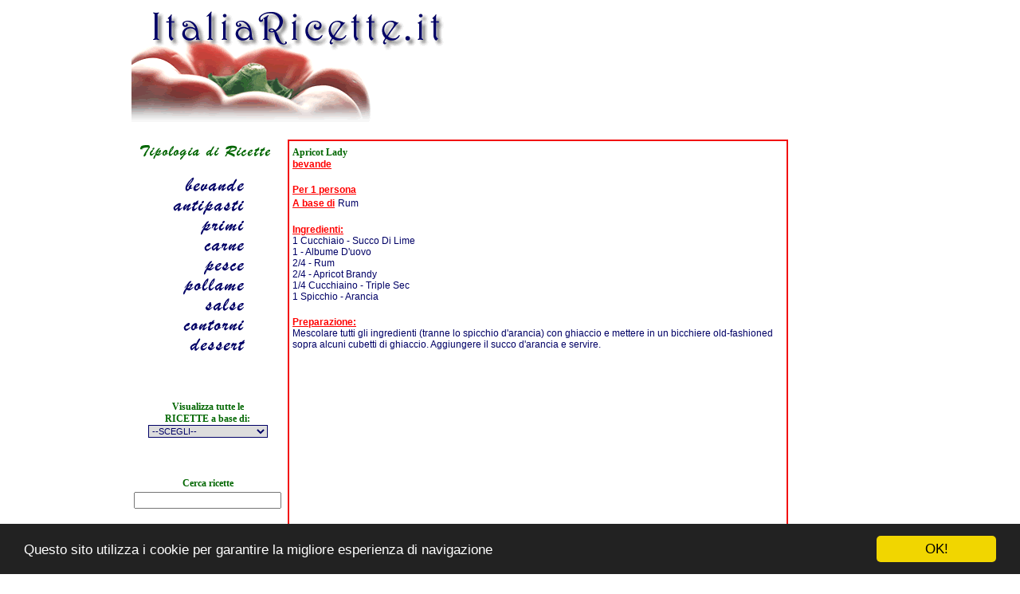

--- FILE ---
content_type: text/html; charset=iso-8859-1
request_url: http://www.italiaricette.it/bevande/Apricot_Lady.html
body_size: 4116
content:
<!DOCTYPE HTML PUBLIC "-//W3C//DTD HTML 4.01 Transitional//EN" "http://www.w3.org/TR/html4/loose.dtd">
<html>
<head>
<script type="application/ld+json">
 {
 "@context": "http://schema.org",
 "@type": "Recipe",
 "datePublished": "2016-08-04",
 "image": "http://www.italiaricette.it/images/logo.gif",
 "name": "Apricot Lady",
 "recipeInstructions": "Mescolare tutti gli ingredienti (tranne lo spicchio d'arancia) con ghiaccio e mettere in un bicchiere old-fashioned sopra alcuni cubetti di ghiaccio. Aggiungere il succo d'arancia e servire.",
 "recipeYield": "1 persona", 
 "recipeIngredient": [
  "1 Cucchiaio Succo Di Lime",
  "1 Albume D'uovo",
  "2/4 Rum",
  "2/4 Apricot Brandy",
  "1/4 Cucchiaino Triple Sec",
  "1 Spicchio Arancia"
 ]
 }
 </script> 
<title>Apricot Lady - italiaricette.it</title>
<link rel="shortcut icon" href="/favicon.ico">
<meta name="Author" content="Mauro Stangalini">
<meta name="Copyright" content="(c)2011 Mauro Stangalini, supertennico">
<meta http-equiv="Content-Type" content="text/html; charset=iso-8859-1">
<meta name="Title" content="Apricot Lady - ItaliaRicette - Ricette di cucina">
<meta name="keywords" content="italia ricette cucina primi secondi contorni pesce carne dessert dolci">
<meta name="description" content="Mescolare tutti gli ingredienti (tranne lo spicchio d'arancia) con ghiaccio e mettere in un bicchiere old-fashioned sopra alcuni cubetti di ghiaccio. Aggiungere il succo d'arancia e servire.">
<link href="/style.css" rel="stylesheet" type="text/css">
<script language=javascript type="text/javascript">
function base(sel) {
	if ( sel.options[sel.selectedIndex].value != '0' ) {
		window.location.href='/ricette_a_base_di_'+sel.options[sel.selectedIndex].value+'.html';
	}
}
</script>
<!-- Begin Cookie Consent plugin by Silktide - http://silktide.com/cookieconsent -->
<script type="text/javascript">
    window.cookieconsent_options = {"message":"Questo sito utilizza i cookie per garantire la migliore esperienza di navigazione","dismiss":"OK!","learnMore":"","link":"","theme":"dark-bottom"};
</script>

<script type="text/javascript" src="//cdnjs.cloudflare.com/ajax/libs/cookieconsent2/1.0.9/cookieconsent.min.js"></script>
<!-- End Cookie Consent plugin -->
<!-- Begin Analytics -->
<script>
  (function(i,s,o,g,r,a,m){i['GoogleAnalyticsObject']=r;i[r]=i[r]||function(){
  (i[r].q=i[r].q||[]).push(arguments)},i[r].l=1*new Date();a=s.createElement(o),
  m=s.getElementsByTagName(o)[0];a.async=1;a.src=g;m.parentNode.insertBefore(a,m)
  })(window,document,'script','https://www.google-analytics.com/analytics.js','ga');

  ga('create', 'UA-39256813-1', 'auto');
  ga('send', 'pageview');

</script>
<!--End Analytics -->

</head>

<body>
<table width="950" border="0" align="center" cellpadding="0" cellspacing="0">
  <tr>
    <td width="400"><a href="/"><img src="/images/logo.gif" alt="ITALIARICETTE.it" width="400" height="149" border=0></a></td>
    <td valign=bottom><script type="text/javascript"><!--
google_ad_client = "pub-1053877316815478";
google_ad_width = 468;
google_ad_height = 60;
google_ad_format = "468x60_as";
google_ad_type = "text";
google_ad_channel ="";
google_color_border = "FFFFFF";
google_color_bg = "FFFFFF";
google_color_link = "F21010";
google_color_url = "000000";
google_color_text = "000066";
//--></script>
<script type="text/javascript"
  src="http://pagead2.googlesyndication.com/pagead/show_ads.js">
</script>
    </td>
  </tr>
</table>
<br>
<table width="950" border="0" align="center" cellpadding="0" cellspacing="0">
  <tr>
    <td width="179" valign="top">
      <table width="179" border="0" cellspacing="0" cellpadding="0">
        <tr>
          <td><img src="/images/tipologia.gif" width="179" height="26" alt="Tipologia"></td>
        </tr>
        <tr>
          <td><img src="/images/shim.gif" width="179" height="21" alt="shim"></td>
        </tr>
        <tr>
          <td><a href="http://www.italiaricette.it/bevande/"><img src="/images/bevande.gif" alt="bevande" width="179" height="28" border="0"></a></td>
        </tr>
        <tr>
          <td><a href="http://www.italiaricette.it/antipasti/"><img src="/images/antipasti.gif" alt="antipasti" width="179" height="25" border="0"></a></td>
        </tr>
        <tr>
          <td><a href="http://www.italiaricette.it/primi/"><img src="/images/primi.gif" alt="primi" width="179" height="28" border="0"></a></td>
        </tr>
        <tr>
          <td><a href="http://www.italiaricette.it/carne/"><img src="/images/carne.gif" alt="carne" width="179" height="23" border="0"></a></td>
        </tr>
        <tr>
          <td><a href="http://www.italiaricette.it/pesce/"><img src="/images/pesce.gif" alt="pesce" width="179" height="23" border="0"></a></td>
        </tr>
        <tr>
          <td><a href="http://www.italiaricette.it/pollame/"><img src="/images/pollame.gif" alt="pollame" width="179" height="24" border="0"></a></td>
        </tr>
        <tr>
          <td><a href="http://www.italiaricette.it/salse/"><img src="/images/salse.gif" alt="salse" width="179" height="26" border="0"></a></td>
        </tr>
        <tr>
          <td><a href="http://www.italiaricette.it/contorni/"><img src="/images/contorni.gif" alt="contorni" width="179" height="25" border="0"></a></td>
        </tr>
        <tr>
          <td><a href="http://www.italiaricette.it/dessert/"><img src="/images/dessert.gif" alt="dessert" width="179" height="25" border="0"></a></td>
        </tr>
      </table>
      <br><br><br>
      <table width="179" border="0" cellspacing="0" cellpadding="0">
        <tr>
          <td align="center" valign="top" class="visualizza">
            Visualizza tutte le <br>
            RICETTE a base di:<br>
            <select name=ingrprinc class=menu onchange="javascript:base(this);">
              <option value=0>--SCEGLI--</option>
              <option value="acciughe">acciughe</option>
              <option value="agnello">agnello</option>
              <option value="albicocche">albicocche</option>
              <option value="alce">alce</option>
              <option value="amarene">amarene</option>
              <option value="amaretto">amaretto</option>
              <option value="ananas">ananas</option>
              <option value="anatra">anatra</option>
              <option value="anguilla">anguilla</option>
              <option value="anguria">anguria</option>
              <option value="arachidi">arachidi</option>
              <option value="aragosta">aragosta</option>
              <option value="arancia">arancia</option>
              <option value="asparagi">asparagi</option>
              <option value="astice">astice</option>
              <option value="avocado">avocado</option>
              <option value="banana">banana</option>
              <option value="barbabietola">barbabietola</option>
              <option value="birra">birra</option>
              <option value="bottarga">bottarga</option>
              <option value="brandy">brandy</option>
              <option value="branzino">branzino</option>
              <option value="bresaola">bresaola</option>
              <option value="broccoli">broccoli</option>
              <option value="brodo">brodo</option>
              <option value="cacao">cacao</option>
              <option value="calamaretti">calamaretti</option>
              <option value="calamari">calamari</option>
              <option value="camoscio">camoscio</option>
              <option value="cannella">cannella</option>
              <option value="canocchie">canocchie</option>
              <option value="capesante">capesante</option>
              <option value="capitone">capitone</option>
              <option value="cappone">cappone</option>
              <option value="capretto">capretto</option>
              <option value="capriolo">capriolo</option>
              <option value="carciofi">carciofi</option>
              <option value="cardi">cardi</option>
              <option value="carne">carne</option>
              <option value="carpa">carpa</option>
              <option value="castagne">castagne</option>
              <option value="cavallo">cavallo</option>
              <option value="caviale">caviale</option>
              <option value="cavolfiore">cavolfiore</option>
              <option value="ceci">ceci</option>
              <option value="cerbiatto">cerbiatto</option>
              <option value="cernia">cernia</option>
              <option value="cervo">cervo</option>
              <option value="ciliegie">ciliegie</option>
              <option value="cinghiale">cinghiale</option>
              <option value="cocco">cocco</option>
              <option value="coniglio">coniglio</option>
              <option value="cozze">cozze</option>
              <option value="crescione">crescione</option>
              <option value="fagiolini">fagiolini</option>
              <option value="faraona">faraona</option>
              <option value="farro">farro</option>
              <option value="fave">fave</option>
              <option value="fegatini">fegatini</option>
              <option value="finocchio">finocchio</option>
              <option value="formaggio">formaggio</option>
              <option value="frutta">frutta</option>
              <option value="funghi">funghi</option>
              <option value="gamberetti">gamberetti</option>
              <option value="gelato">gelato</option>
              <option value="granchio">granchio</option>
              <option value="guanciale">guanciale</option>
              <option value="latte">latte</option>
              <option value="lenticchie">lenticchie</option>
              <option value="lepre">lepre</option>
              <option value="limone">limone</option>
              <option value="maiale">maiale</option>
              <option value="mandarino">mandarino</option>
              <option value="mandorle">mandorle</option>
              <option value="manzo">manzo</option>
              <option value="mela">mela</option>
              <option value="merluzzo">merluzzo</option>
              <option value="molluschi">molluschi</option>
              <option value="montone">montone</option>
              <option value="nasello">nasello</option>
              <option value="oca">oca</option>
              <option value="ostriche">ostriche</option>
              <option value="pane">pane</option>
              <option value="patate">patate</option>
              <option value="peperoncino">peperoncino</option>
              <option value="peperone">peperone</option>
              <option value="pesce">pesce</option>
              <option value="pollo">pollo</option>
              <option value="pomodori">pomodori</option>
              <option value="prosciutto">prosciutto</option>
              <option value="ricotta">ricotta</option>
              <option value="riso">riso</option>
              <option value="salmone">salmone</option>
              <option value="salsiccia">salsiccia</option>
              <option value="scampi">scampi</option>
              <option value="sedano">sedano</option>
              <option value="seppie">seppie</option>
              <option value="soia">soia</option>
              <option value="stracchino">stracchino</option>
              <option value="tacchino">tacchino</option>
              <option value="tartufo">tartufo</option>
              <option value="tonno">tonno</option>
              <option value="trota">trota</option>
              <option value="uova">uova</option>
              <option value="verdure">verdure</option>
              <option value="vino">vino</option>
              <option value="vodka">vodka</option>
              <option value="vongole">vongole</option>
              <option value="wurstel">wurstel</option>
              <option value="yogurth">yogurth</option>
              <option value="zucca">zucca</option>
              <option value="zucchine">zucchine</option>
            </select>
          </td>
        </tr>
        <tr>
          <td align=center>
            <span class=visualizza>Cerca ricette</span>
<!-- SiteSearch Google -->
<form method="get" action="http://www.google.it/custom" target="_top">
<table border="0" bgcolor="#ffffff">
<tr><td nowrap="nowrap" valign="top" align="left" height="32">

<input type="hidden" name="domains" value="www.italiaricette.it">
<label for="sbi" style="display: none">Inserisci i termini di ricerca</label>
<input type="text" name="q" size="21" maxlength="255" value="" id="sbi">
</td></tr>
<tr>
<td nowrap="nowrap">
<table>
<tr>
<td>
<input type="radio" name="sitesearch" value="" checked id="ss0">
<label for="ss0" title="Ricerca nel Web"><font size="-1" color="#000066">Web</font></label></td>
<td>
<input type="radio" name="sitesearch" value="www.italiaricette.it" id="ss1">
<label for="ss1" title="Cerca www.italiaricette.it"><font size="-1" color="#000066">italiaricette.it</font></label></td>
</tr>
</table>
<label for="sbb" style="display: none">Invia modulo di ricerca</label>
<center><input type="submit" name="sa" value="Ricerca Google" id="sbb"></center>
<input type="hidden" name="client" value="pub-1053877316815478">
<input type="hidden" name="forid" value="1">
<input type="hidden" name="ie" value="ISO-8859-1">
<input type="hidden" name="oe" value="ISO-8859-1">
<input type="hidden" name="safe" value="active">
<input type="hidden" name="cof" value="GALT:#FF0000;GL:1;DIV:#FF0000;VLC:FF0000;AH:center;BGC:FFFFFF;LBGC:336699;ALC:006600;LC:006600;T:000066;GFNT:006600;GI
MP:006600;LH:37;LW:100;L:http://www.italiaricette.it/images/logo.gif;S:http://;LP:1;FORID:1">
<input type="hidden" name="hl" value="it">
</td></tr></table>
</form>
<!-- SiteSearch Google -->
<br>
          </td>
        </tr>
      </table>
    </td>
    <td width="6">&nbsp;</td>
    <td width="650" valign="top" id=mainbox>
      <span class=visualizza><strong>Apricot Lady</strong></span>&nbsp;&nbsp;&nbsp;&nbsp;&nbsp;&nbsp;&nbsp;&nbsp;&nbsp;&nbsp;&nbsp;&nbsp;<!--<a name="fb_share" type="button_count" rel="nofollow" href="http://www.facebook.com/" onclick="window.open('http://www.facebook.com/sharer.php');return false;">Condividi</a><script src="http://static.ak.fbcdn.net/connect.php/js/FB.Share" type="text/javascript"></script>--><br>
      <a href="/bevande/" class=rosso>bevande</a><br><br>
      <span class="rosso">Per 1 persona</span><br>
      <span class=rosso>A base di</span> <a href="/ricette_a_base_di_Rum.html" class=blu>Rum</a><br><br>
      <span class=rosso>Ingredienti:</span><br>
            
      <span class="blu">1 Cucchiaio - Succo Di Lime</span><br>
      
      <span class="blu">1 - Albume D'uovo</span><br>
      
      <span class="blu">2/4 - Rum</span><br>
      
      <span class="blu">2/4 - Apricot Brandy</span><br>
      
      <span class="blu">1/4 Cucchiaino - Triple Sec</span><br>
      
      <span class="blu">1 Spicchio - Arancia</span><br>

      <br>
      <span class=rosso>Preparazione:</span><br>
      <span class=blu>Mescolare tutti gli ingredienti (tranne lo spicchio d'arancia) con ghiaccio e mettere in un bicchiere old-fashioned sopra alcuni cubetti di ghiaccio. Aggiungere il succo d'arancia e servire.</span><br><br>
<script type="text/javascript"><!--
google_ad_client = "pub-1053877316815478";
google_ad_width = 468;
google_ad_height = 60;
google_ad_format = "468x60_as";
google_ad_type = "text";
google_ad_channel ="";
google_color_border = "FFFFFF";
google_color_bg = "FFFFFF";
google_color_link = "F21010";
google_color_url = "000000";
google_color_text = "000066";
//--></script>
<script type="text/javascript"
  src="http://pagead2.googlesyndication.com/pagead/show_ads.js">
</script>
    </td>
    <td width="6">&nbsp;</td>
    <td width="120" valign="top">
<!-- skyscraper -->
<script type="text/javascript"><!--
google_ad_client = "pub-1053877316815478";
google_alternate_color = "ffffff";
google_ad_width = 120;
google_ad_height = 600;
google_ad_format = "120x600_as";
google_ad_type = "text";
google_ad_channel ="";
google_color_border = "ffffff";
google_color_bg = "ffffff";
google_color_link = "ff0000";
google_color_url = "006600";
google_color_text = "000066";
//--></script>
<script type="text/javascript"
  src="http://pagead2.googlesyndication.com/pagead/show_ads.js">
</script>
<!-- fine skyscraper -->
    </td>
  </tr>
</table>
<div align="center"><br>
  <span class="piede">
    Copyright &copy;2005-2015 Mauro Stangalini - Tutti i diritti riservati -
    <a href="/contact.php" class="link">Contatti</a><br>
    Parte delle ricette pubblicate sono state gentilmente concesse da <a href="http://www.dbricette.it" target="_blank" class="link">Giorgio Musilli</a> -
    graphic by mn76<br>
  </span>
</div>
</body>
</html>


--- FILE ---
content_type: text/html; charset=utf-8
request_url: https://www.google.com/recaptcha/api2/aframe
body_size: 224
content:
<!DOCTYPE HTML><html><head><meta http-equiv="content-type" content="text/html; charset=UTF-8"></head><body><script nonce="ItanvWAWFhzKYnEyIExsHw">/** Anti-fraud and anti-abuse applications only. See google.com/recaptcha */ try{var clients={'sodar':'https://pagead2.googlesyndication.com/pagead/sodar?'};window.addEventListener("message",function(a){try{if(a.source===window.parent){var b=JSON.parse(a.data);var c=clients[b['id']];if(c){var d=document.createElement('img');d.src=c+b['params']+'&rc='+(localStorage.getItem("rc::a")?sessionStorage.getItem("rc::b"):"");window.document.body.appendChild(d);sessionStorage.setItem("rc::e",parseInt(sessionStorage.getItem("rc::e")||0)+1);localStorage.setItem("rc::h",'1769147975404');}}}catch(b){}});window.parent.postMessage("_grecaptcha_ready", "*");}catch(b){}</script></body></html>